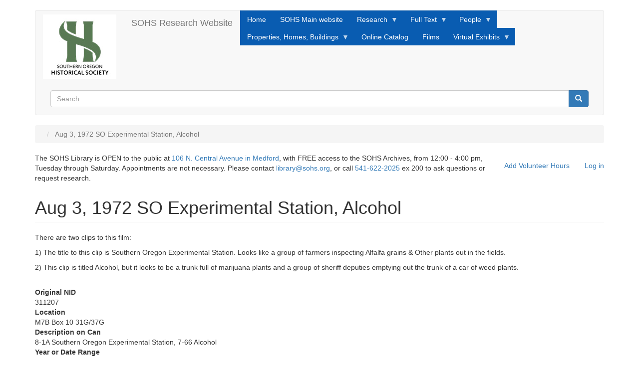

--- FILE ---
content_type: text/html; charset=UTF-8
request_url: https://research.sohs.org/node/588781
body_size: 27462
content:
<!DOCTYPE html>
<html  lang="en" dir="ltr">
  <head>
    <meta charset="utf-8" />
<meta name="Generator" content="Drupal 10 (https://www.drupal.org)" />
<meta name="MobileOptimized" content="width" />
<meta name="HandheldFriendly" content="true" />
<meta name="viewport" content="width=device-width, initial-scale=1.0" />
<link rel="icon" href="/themes/contrib/bootstrapSOHStheme/favicon.ico" type="image/vnd.microsoft.icon" />
<link rel="canonical" href="https://research.sohs.org/node/588781" />
<link rel="shortlink" href="https://research.sohs.org/node/588781" />

    <title>Aug 3, 1972 SO Experimental Station, Alcohol | SOHS Research Website</title>
    <link rel="stylesheet" media="all" href="/sites/default/files/css/css_8HAv7egy-32O4Uq0UBiu9IE54IrlFeyae-KY6MHgr0M.css?delta=0&amp;language=en&amp;theme=bootstrapSOHStheme&amp;include=eJxlyFEKgCAMANALSTuSbDrLUCbbpLx9fxH093hJlCHrHNg2PPEO6RO5YpM92ByspdoBr6L5ahypTQ62zLkDoXG4mIpojyTi5ooDfvMABJwtVQ" />
<link rel="stylesheet" media="all" href="https://cdn.jsdelivr.net/npm/entreprise7pro-bootstrap@3.4.8/dist/css/bootstrap.min.css" integrity="sha256-zL9fLm9PT7/fK/vb1O9aIIAdm/+bGtxmUm/M1NPTU7Y=" crossorigin="anonymous" />
<link rel="stylesheet" media="all" href="https://cdn.jsdelivr.net/npm/@unicorn-fail/drupal-bootstrap-styles@0.0.2/dist/3.1.1/7.x-3.x/drupal-bootstrap.min.css" integrity="sha512-nrwoY8z0/iCnnY9J1g189dfuRMCdI5JBwgvzKvwXC4dZ+145UNBUs+VdeG/TUuYRqlQbMlL4l8U3yT7pVss9Rg==" crossorigin="anonymous" />
<link rel="stylesheet" media="all" href="https://cdn.jsdelivr.net/npm/@unicorn-fail/drupal-bootstrap-styles@0.0.2/dist/3.1.1/8.x-3.x/drupal-bootstrap.min.css" integrity="sha512-jM5OBHt8tKkl65deNLp2dhFMAwoqHBIbzSW0WiRRwJfHzGoxAFuCowGd9hYi1vU8ce5xpa5IGmZBJujm/7rVtw==" crossorigin="anonymous" />
<link rel="stylesheet" media="all" href="https://cdn.jsdelivr.net/npm/@unicorn-fail/drupal-bootstrap-styles@0.0.2/dist/3.2.0/7.x-3.x/drupal-bootstrap.min.css" integrity="sha512-U2uRfTiJxR2skZ8hIFUv5y6dOBd9s8xW+YtYScDkVzHEen0kU0G9mH8F2W27r6kWdHc0EKYGY3JTT3C4pEN+/g==" crossorigin="anonymous" />
<link rel="stylesheet" media="all" href="https://cdn.jsdelivr.net/npm/@unicorn-fail/drupal-bootstrap-styles@0.0.2/dist/3.2.0/8.x-3.x/drupal-bootstrap.min.css" integrity="sha512-JXQ3Lp7Oc2/VyHbK4DKvRSwk2MVBTb6tV5Zv/3d7UIJKlNEGT1yws9vwOVUkpsTY0o8zcbCLPpCBG2NrZMBJyQ==" crossorigin="anonymous" />
<link rel="stylesheet" media="all" href="https://cdn.jsdelivr.net/npm/@unicorn-fail/drupal-bootstrap-styles@0.0.2/dist/3.3.1/7.x-3.x/drupal-bootstrap.min.css" integrity="sha512-ZbcpXUXjMO/AFuX8V7yWatyCWP4A4HMfXirwInFWwcxibyAu7jHhwgEA1jO4Xt/UACKU29cG5MxhF/i8SpfiWA==" crossorigin="anonymous" />
<link rel="stylesheet" media="all" href="https://cdn.jsdelivr.net/npm/@unicorn-fail/drupal-bootstrap-styles@0.0.2/dist/3.3.1/8.x-3.x/drupal-bootstrap.min.css" integrity="sha512-kTMXGtKrWAdF2+qSCfCTa16wLEVDAAopNlklx4qPXPMamBQOFGHXz0HDwz1bGhstsi17f2SYVNaYVRHWYeg3RQ==" crossorigin="anonymous" />
<link rel="stylesheet" media="all" href="https://cdn.jsdelivr.net/npm/@unicorn-fail/drupal-bootstrap-styles@0.0.2/dist/3.4.0/8.x-3.x/drupal-bootstrap.min.css" integrity="sha512-tGFFYdzcicBwsd5EPO92iUIytu9UkQR3tLMbORL9sfi/WswiHkA1O3ri9yHW+5dXk18Rd+pluMeDBrPKSwNCvw==" crossorigin="anonymous" />
<link rel="stylesheet" media="all" href="/sites/default/files/css/css_EGBAT4_Bv-dAFFOxYFcaH64-TVBVye2THEtUupWkQgk.css?delta=9&amp;language=en&amp;theme=bootstrapSOHStheme&amp;include=eJxlyFEKgCAMANALSTuSbDrLUCbbpLx9fxH093hJlCHrHNg2PPEO6RO5YpM92ByspdoBr6L5ahypTQ62zLkDoXG4mIpojyTi5ooDfvMABJwtVQ" />

    <script type="application/json" data-drupal-selector="drupal-settings-json">{"path":{"baseUrl":"\/","pathPrefix":"","currentPath":"node\/588781","currentPathIsAdmin":false,"isFront":false,"currentLanguage":"en"},"pluralDelimiter":"\u0003","suppressDeprecationErrors":true,"ajaxPageState":{"libraries":"[base64]","theme":"bootstrapSOHStheme","theme_token":null},"ajaxTrustedUrl":{"\/search\/node":true},"gtag":{"tagId":"G-Z7M77CNWLF","consentMode":false,"otherIds":[],"events":[],"additionalConfigInfo":[]},"bootstrap":{"forms_has_error_value_toggle":1,"modal_animation":1,"modal_backdrop":"true","modal_focus_input":1,"modal_keyboard":1,"modal_select_text":1,"modal_show":1,"modal_size":"","popover_enabled":1,"popover_animation":1,"popover_auto_close":1,"popover_container":"body","popover_content":"","popover_delay":"0","popover_html":0,"popover_placement":"right","popover_selector":"","popover_title":"","popover_trigger":"click","tooltip_enabled":1,"tooltip_animation":1,"tooltip_container":"body","tooltip_delay":"0","tooltip_html":0,"tooltip_placement":"auto left","tooltip_selector":"","tooltip_trigger":"hover"},"superfish":{"superfish-main":{"id":"superfish-main","sf":{"animation":{"opacity":"show","height":"show"},"speed":"fast","autoArrows":true,"dropShadows":true},"plugins":{"smallscreen":{"cloneParent":0,"mode":"window_width"},"supposition":true,"supersubs":true}}},"user":{"uid":0,"permissionsHash":"dea5f475db3372f35c858b0b8ece1288ecb568cfe89ff15d7870c9d16400e8ec"}}</script>
<script src="/sites/default/files/js/js_57Un7HlzB9LU4H94ucdMBGx8o-N5imiVtbDazEBQ8JA.js?scope=header&amp;delta=0&amp;language=en&amp;theme=bootstrapSOHStheme&amp;include=eJx1j9EOwjAIRX-oWT-poRvrMF0hwNTP18W4Ga0v5HAuCbmZ2c0VJOY3JVFM1MjDoaKw8BX1wzhzdZIwsmKcdBOow0RQuQxwgXsozKViciixPMf3_jqyTVBnsiUe1HNp2Z9Tc2zezW2FWm1UxNbPd7It279U2MiJW7hhnlnXdBb9MQ_C0nul"></script>
<script src="/modules/contrib/google_tag/js/gtag.js?t6ys9t"></script>

  </head>
  <body class="path-node page-node-type-films has-glyphicons">
    <a href="#main-content" class="visually-hidden focusable skip-link">
      Skip to main content
    </a>
    
      <div class="dialog-off-canvas-main-canvas" data-off-canvas-main-canvas>
              <header class="navbar navbar-default container" id="navbar" role="banner">
            <div class="navbar-header">
          <div class="region region-navigation">
          <a class="logo navbar-btn pull-left" href="/" title="Home" rel="home">
      <img src="/sites/default/files/header-logo-75_0.jpg" alt="Home" />
    </a>
        <a class="name navbar-brand" href="/" title="Home" rel="home">SOHS Research Website</a>
    
  </div>

                          <button type="button" class="navbar-toggle collapsed" data-toggle="collapse" data-target="#navbar-collapse" aria-expanded="false">
            <span class="sr-only">Toggle navigation</span>
            <span class="icon-bar"></span>
            <span class="icon-bar"></span>
            <span class="icon-bar"></span>
          </button>
              </div>

                    <div id="navbar-collapse" class="navbar-collapse collapse">
            <div class="region region-navigation-collapsible">
    <section id="block-bootstrapsohstheme-mainnavigation" class="block block-superfish block-superfishmain clearfix">
  
    

      
<ul id="superfish-main" class="menu sf-menu sf-main sf-horizontal sf-style-blue" role="menu" aria-label="Menu">
  

  
  <li id="main-standardfront-page" class="sf-depth-1 sf-no-children sf-first" role="none">
    
          <a href="/" class="sf-depth-1" role="menuitem">Home</a>
    
    
    
    
      </li>


  
  <li id="main-menu-link-content42a3d6e8-04e8-4611-b856-6a755f5fbd20" class="sf-depth-1 sf-no-children" role="none">
    
          <a href="https://sohs.org" class="sf-depth-1 sf-external" role="menuitem">SOHS Main website</a>
    
    
    
    
      </li>


            
  <li id="main-menu-link-content1c41c836-4cf7-473a-a5e6-262fad9bde56" class="sf-depth-1 menuparent" role="none">
    
          <a href="/node/26869" class="sf-depth-1 menuparent" role="menuitem" aria-haspopup="true" aria-expanded="false">Research</a>
    
    
    
              <ul role="menu">
      
      

  
  <li id="main-menu-link-content45f55d22-6bce-4f27-90f7-682ce5d9f02d" class="sf-depth-2 sf-no-children sf-first" role="none">
    
          <a href="/address-index" title="Index to historical surveys completed in Jackson County OR" class="sf-depth-2" role="menuitem">Address Index</a>
    
    
    
    
      </li>


  
  <li id="main-menu-link-contentf8f16c44-e666-441e-99cd-c25c9006532b" class="sf-depth-2 sf-no-children" role="none">
    
          <a href="/century_farms" class="sf-depth-2" role="menuitem">Century Farms</a>
    
    
    
    
      </li>


  
  <li id="main-menu-link-contenta42a48f4-2d60-4399-b95e-4c047eb40878" class="sf-depth-2 sf-no-children" role="none">
    
          <a href="/donation-land-claims" class="sf-depth-2" role="menuitem">Donation Land Claims</a>
    
    
    
    
      </li>


  
  <li id="main-menu-link-content79a36cb0-a85d-494d-8485-72cea4fc4a50" class="sf-depth-2 sf-no-children" role="none">
    
          <a href="/bennett" class="sf-depth-2" role="menuitem">Eugene Bennett Inventory</a>
    
    
    
    
      </li>


  
  <li id="main-menu-link-content3d4e6739-3d8e-4cf1-bc3f-a40b99d69c5c" class="sf-depth-2 sf-no-children" role="none">
    
          <a href="/fci_view" class="sf-depth-2" role="menuitem">Frank Clark Inventory</a>
    
    
    
    
      </li>


            
  <li id="main-menu-link-content50e43260-ad36-4f8b-ab1d-66dc6cd69f49" class="sf-depth-2 menuparent" role="none">
    
          <a href="/mega-index2" class="sf-depth-2 menuparent" role="menuitem" aria-haspopup="true" aria-expanded="false">Mega Index</a>
    
    
    
              <ul role="menu">
      
      

  
  <li id="main-menu-link-content96fc147a-4992-4268-a074-8e9f0f97c544" class="sf-depth-3 sf-no-children sf-first" role="none">
    
          <a href="/magazine-index" class="sf-depth-3" role="menuitem">SOHS Magazines</a>
    
    
    
    
      </li>


  
  <li id="main-menu-link-content6383b020-cb67-4309-b29c-c83961415ebb" class="sf-depth-3 sf-no-children" role="none">
    
          <a href="/sisk-index" class="sf-depth-3" role="menuitem">Siskiyou Pioneer Index</a>
    
    
    
    
      </li>


  
  <li id="main-menu-link-content4a9242f8-1603-4857-b3af-1ea82026e225" class="sf-depth-3 sf-no-children sf-last" role="none">
    
          <a href="/umpqua-trapper" class="sf-depth-3" role="menuitem">Umpqua Trapper Index</a>
    
    
    
    
      </li>



              </ul>
      
    
    
      </li>


            
  <li id="main-menu-link-contentb45665ea-3c32-4b33-9cff-1f17324e7954" class="sf-depth-2 menuparent" role="none">
    
          <a href="/photos_index" class="sf-depth-2 menuparent" role="menuitem" aria-haspopup="true" aria-expanded="false">Photos</a>
    
    
    
              <ul role="menu">
      
      

  
  <li id="main-views-viewviewsduplicate-of-sawyerpage-2" class="sf-depth-3 sf-no-children sf-first sf-last" role="none">
    
          <a href="/sawyer-collection" class="sf-depth-3" role="menuitem">Sawyer Photos</a>
    
    
    
    
      </li>



              </ul>
      
    
    
      </li>


  
  <li id="main-menu-link-content24b485a9-1493-4ca7-a974-4f8f0ca88062" class="sf-depth-2 sf-no-children" role="none">
    
          <a href="/postoffices" title="Documents and text about Jackson County post offices" class="sf-depth-2" role="menuitem">Post Offices</a>
    
    
    
    
      </li>


  
  <li id="main-menu-link-content1f042efa-06b7-44cf-98a2-38697c24d874" class="sf-depth-2 sf-no-children sf-last" role="none">
    
          <a href="/node/647306" class="sf-depth-2" role="menuitem">Search Other sites</a>
    
    
    
    
      </li>



              </ul>
      
    
    
      </li>


            
  <li id="main-menu-link-content797b7d6e-1275-423d-9d12-bb4ea6eaffa8" class="sf-depth-1 menuparent" role="none">
    
          <span class="sf-depth-1 menuparent nolink" role="menuitem" aria-haspopup="true" aria-expanded="false">Full Text</span>
    
    
    
              <ul role="menu">
      
      

  
  <li id="main-views-viewviewsas-it-waspage-1" class="sf-depth-2 sf-no-children sf-first" role="none">
    
          <a href="/as-it-was" title="Full text vignettes about Southern Oregon History" class="sf-depth-2" role="menuitem">As It Was Stories</a>
    
    
    
    
      </li>


  
  <li id="main-menu-link-content719c4016-791a-4fd3-80ab-365eb4d0dd5b" class="sf-depth-2 sf-no-children" role="none">
    
          <a href="/biographies" class="sf-depth-2" role="menuitem">Biographies</a>
    
    
    
    
      </li>


  
  <li id="main-menu-link-content46cbb037-e4a1-4539-bd5a-effc42e4e986" class="sf-depth-2 sf-no-children" role="none">
    
          <a href="/magazine-index" class="sf-depth-2" role="menuitem">SOHS Magazines</a>
    
    
    
    
      </li>


  
  <li id="main-menu-link-content757168fe-c2f1-48e8-92ef-b73c9a9890ad" class="sf-depth-2 sf-no-children sf-last" role="none">
    
          <a href="https://truwe.sohs.org" title="Ben Truwe&#039;s website, with full text material from newspapers, journals, government reports, etc." class="sf-depth-2 sf-external" role="menuitem">Southern Oregon History, Revised</a>
    
    
    
    
      </li>



              </ul>
      
    
    
      </li>


            
  <li id="main-menu-link-content88e5121e-820d-49fb-b4b8-2219c9a75c3c" class="sf-depth-1 menuparent" role="none">
    
          <span title="Sources that are helpful when searching for Southern Oregonians from the past" class="sf-depth-1 menuparent nolink" role="menuitem" aria-haspopup="true" aria-expanded="false">People</span>
    
    
    
              <ul role="menu">
      
      

  
  <li id="main-menu-link-contentc14fd2d6-4f47-4a25-abd8-1b164a295033" class="sf-depth-2 sf-no-children sf-first" role="none">
    
          <a href="/address-index" class="sf-depth-2" role="menuitem">Address Index</a>
    
    
    
    
      </li>


  
  <li id="main-menu-link-content02443fed-2465-48af-910f-9852f3db7a6b" class="sf-depth-2 sf-no-children" role="none">
    
          <a href="/bennett" title="Eugene Bennett&#039;s photos, notes, and correspondence refer to many Southern Oregonians " class="sf-depth-2" role="menuitem">Bennett Inventory</a>
    
    
    
    
      </li>


  
  <li id="main-menu-link-content58098a91-c6bc-4703-8c92-0bc71fcf8dc9" class="sf-depth-2 sf-no-children" role="none">
    
          <a href="/biographies" class="sf-depth-2" role="menuitem">Biographies</a>
    
    
    
    
      </li>


  
  <li id="main-menu-link-content5f761465-ce46-4bee-b6f1-b9281e93a331" class="sf-depth-2 sf-no-children" role="none">
    
          <a href="/mega-index2" class="sf-depth-2" role="menuitem">Mega Index</a>
    
    
    
    
      </li>


  
  <li id="main-menu-link-contentce6dc219-1ee6-40f7-9d0a-80bc526eddc8" class="sf-depth-2 sf-no-children sf-last" role="none">
    
          <a href="/photos_index" class="sf-depth-2" role="menuitem">Photos</a>
    
    
    
    
      </li>



              </ul>
      
    
    
      </li>


            
  <li id="main-menu-link-contentcecac4f9-e8ae-45d8-ba50-9f2b8fa9f5a0" class="sf-depth-1 menuparent" role="none">
    
          <span title="Search past ownership and historical status of homes and businesses" class="sf-depth-1 menuparent nolink" role="menuitem" aria-haspopup="true" aria-expanded="false">Properties, Homes, Buildings</span>
    
    
    
              <ul role="menu">
      
      

  
  <li id="main-menu-link-content3d0c6ea1-511d-4f28-af0f-fe2c18292d1a" class="sf-depth-2 sf-no-children sf-first" role="none">
    
          <a href="/address-index" title="Covers multiple historical surveys of homes and properties" class="sf-depth-2" role="menuitem">Address Index</a>
    
    
    
    
      </li>


  
  <li id="main-menu-link-content2c1ddcf6-9b71-4898-991b-74fc0871a3db" class="sf-depth-2 sf-no-children" role="none">
    
          <a href="/century_farms" class="sf-depth-2" role="menuitem">Century Farms</a>
    
    
    
    
      </li>


  
  <li id="main-menu-link-contentfc0a0b22-ee85-4c38-b2e2-9242a40d491b" class="sf-depth-2 sf-no-children" role="none">
    
          <a href="/donation-land-claims" class="sf-depth-2" role="menuitem">Donation Land Claims</a>
    
    
    
    
      </li>


  
  <li id="main-menu-link-contente2872438-046d-4151-9108-59a09974fe04" class="sf-depth-2 sf-no-children" role="none">
    
          <a href="/fci_view" class="sf-depth-2" role="menuitem">Frank Clark Inventory</a>
    
    
    
    
      </li>


  
  <li id="main-menu-link-content455004b7-bf44-4ae2-8e43-2c5f721d971f" class="sf-depth-2 sf-no-children" role="none">
    
          <a href="https://markers.sohs.org" title="separate website for historical markers in Jackson County" class="sf-depth-2 sf-external" role="menuitem">Historical Markers</a>
    
    
    
    
      </li>


  
  <li id="main-menu-link-content24c283bb-32de-4686-b577-04dd392395ae" class="sf-depth-2 sf-no-children" role="none">
    
          <a href="/gw_descriptions" class="sf-depth-2" role="menuitem">George Wright Place Names and Descriptions</a>
    
    
    
    
      </li>


  
  <li id="main-menu-link-contentd2423b87-9e1b-4c4b-aeb7-e2135ac1a3fe" class="sf-depth-2 sf-no-children" role="none">
    
          <a href="/postoffices" class="sf-depth-2" role="menuitem">Post Offices</a>
    
    
    
    
      </li>


  
  <li id="main-menu-link-contenta30a762e-fb96-4179-b5bd-1f28ff772acd" class="sf-depth-2 sf-no-children" role="none">
    
          <a href="/mega-index2" class="sf-depth-2" role="menuitem">Mega Index</a>
    
    
    
    
      </li>


  
  <li id="main-menu-link-contente7977e4e-c784-440b-8a97-24f3275194a1" class="sf-depth-2 sf-no-children sf-last" role="none">
    
          <a href="/photos_index" class="sf-depth-2" role="menuitem">Photos</a>
    
    
    
    
      </li>



              </ul>
      
    
    
      </li>


  
  <li id="main-menu-link-content0741ee3f-4044-4225-abb0-6c515828db27" class="sf-depth-1 sf-no-children" role="none">
    
          <a href="https://sohs.catalogaccess.com/" title="SOHS&#039;s Catalog, which covers objects in its collection in addition to documents, books, and some photos." class="sf-depth-1 sf-external" role="menuitem">Online Catalog </a>
    
    
    
    
      </li>


  
  <li id="main-menu-link-contentfe27ed08-073a-44ca-8581-00d58d10b2f4" class="sf-depth-1 sf-no-children" role="none">
    
          <a href="/films" title="Newsclips, COPCO Films, etc." class="sf-depth-1" role="menuitem">Films</a>
    
    
    
    
      </li>


            
  <li id="main-menu-link-content78e77e0b-273c-40d9-8c41-05d12e4dafa2" class="sf-depth-1 menuparent sf-last" role="none">
    
          <a href="/exhibits" class="sf-depth-1 menuparent" role="menuitem" aria-haspopup="true" aria-expanded="false">Virtual Exhibits</a>
    
    
    
              <ul role="menu">
      
      

  
  <li id="main-menu-link-contentbaa5ff6f-1946-4499-b6eb-c8d50942c74f" class="sf-depth-2 sf-no-children sf-first" role="none">
    
          <a href="/exhibits" title="Most of the exhibits highlight items from SOHS&#039;s museum collection." class="sf-depth-2" role="menuitem">Exhibits</a>
    
    
    
    
      </li>


  
  <li id="main-menu-link-content414c9450-f97d-4dd5-a743-15636aa71f2e" class="sf-depth-2 sf-no-children sf-last" role="none">
    
          <a href="/fire-engine" class="sf-depth-2" role="menuitem">SOHS Fire Engine</a>
    
    
    
    
      </li>



              </ul>
      
    
    
      </li>


</ul>

  </section>

<div class="search-block-form block block-search block-search-form-block" data-drupal-selector="search-block-form" id="block-bootstrapsohstheme-search" role="search">
  
      <h2 class="visually-hidden">Search</h2>
    
      <form action="/search/node" method="get" id="search-block-form" accept-charset="UTF-8">
  <div class="form-item js-form-item form-type-search js-form-type-search form-item-keys js-form-item-keys form-no-label form-group">
      <label for="edit-keys" class="control-label sr-only">Search</label>
  
  
  <div class="input-group"><input title="Enter the terms you wish to search for." data-drupal-selector="edit-keys" class="form-search form-control" placeholder="Search" type="search" id="edit-keys" name="keys" value="" size="15" maxlength="128" data-toggle="tooltip" /><span class="input-group-btn"><button type="submit" value="Search" class="button js-form-submit form-submit btn-primary btn icon-only"><span class="sr-only">Search</span><span class="icon glyphicon glyphicon-search" aria-hidden="true"></span></button></span></div>

  
  
  </div>
<div class="form-actions form-group js-form-wrapper form-wrapper" data-drupal-selector="edit-actions" id="edit-actions"></div>

</form>

  </div>

  </div>

        </div>
                </header>
  
  <div role="main" class="main-container container js-quickedit-main-content">
    <div class="row">

                              <div class="col-sm-12" role="heading">
              <div class="region region-header">
        <ol class="breadcrumb">
          <li >
                  <a href="/node"></a>
              </li>
          <li  class="active">
                  Aug 3, 1972 SO Experimental Station, Alcohol
              </li>
      </ol>

<nav role="navigation" aria-labelledby="block-bootstrapsohstheme-account-menu-menu" id="block-bootstrapsohstheme-account-menu">
            
  <h2 class="visually-hidden" id="block-bootstrapsohstheme-account-menu-menu">User account menu</h2>
  

        
      <ul class="menu menu--account nav navbar-nav navbar-right">
                      <li class="first">
                                        <a href="/index.php/vs">Add Volunteer Hours</a>
              </li>
                      <li class="last">
                                        <a href="/index.php/user/login" data-drupal-link-system-path="user/login">Log in</a>
              </li>
        </ul>
  

  </nav>
<section id="block-library-archives" class="block block-block-content block-block-content675f1c37-9a8d-4946-a236-97131f5a3916 clearfix">
  
    

      
            <div class="field field--name-body field--type-text-with-summary field--label-hidden field--item"><p>The SOHS Library is OPEN to the public at <a href="https://goo.gl/maps/Rin5s556zRfyzHU6A">106 N. Central Avenue in Medford</a>, with FREE access to the SOHS Archives, from 12:00 - 4:00 pm, Tuesday through Saturday. Appointments are not necessary. Please contact <a href="mailto:library@sohs.org">library@sohs.org</a>, or call <a href="tel:5416222025">541-622-2025</a> ex 200 to ask questions or request research.</p><p>&nbsp;</p></div>
      
  </section>

<div data-drupal-messages-fallback class="hidden"></div>
    <h1 class="page-header">
<span>Aug 3, 1972 SO Experimental Station, Alcohol</span>
</h1>


  </div>

          </div>
              
            
                  <section class="col-sm-12">

                
                                      
                  
                          <a id="main-content"></a>
            <div class="region region-content">
      
<article data-history-node-id="588781" class="films full clearfix">

  
    

  
  <div class="content">
    
            <div class="field field--name-body field--type-text-with-summary field--label-hidden field--item"><p>There are two clips to this film:</p>

<p>1) The title to this clip is Southern Oregon Experimental Station. Looks like a group of farmers inspecting Alfalfa grains &amp; Other plants out in the fields.</p>

<p>2) This clip is titled Alcohol, but it looks to be a trunk full of marijuana plants and a group of sheriff deputies emptying out the trunk of a car of weed plants.</p>

<p>&nbsp;</p>
</div>
      
  <div class="field field--name-field-original-nid field--type-integer field--label-above">
    <div class="field--label">Original NID</div>
              <div class="field--item">311207</div>
          </div>

  <div class="field field--name-field-location field--type-string field--label-above">
    <div class="field--label">Location</div>
              <div class="field--item">M7B Box 10 31G/37G</div>
          </div>

  <div class="field field--name-field-description-on-can field--type-string field--label-above">
    <div class="field--label">Description on Can</div>
              <div class="field--item">8-1A Southern Oregon Experimental Station, 7-66 Alcohol</div>
          </div>

  <div class="field field--name-field-year-or-date-range field--type-string field--label-above">
    <div class="field--label">Year or Date Range</div>
              <div class="field--item">Aug 3, 1972</div>
          </div>

  <div class="field field--name-field-producer field--type-string field--label-above">
    <div class="field--label">Producer</div>
              <div class="field--item">KOBI</div>
          </div>

  <div class="field field--name-field-film-length field--type-string field--label-above">
    <div class="field--label">Film Length</div>
              <div class="field--item">2:48</div>
          </div>

  <div class="field field--name-field-color field--type-string field--label-above">
    <div class="field--label">Color</div>
              <div class="field--item">Black &amp; White</div>
          </div>

  <div class="field field--name-field-scan-location field--type-string field--label-above">
    <div class="field--label">Internal Link</div>
              <div class="field--item">SOHS Film 1924 ~ Aug 3, 1972 SO Experimental Station, Alcohol</div>
          </div>

  </div>

</article>


  </div>

              </section>

                </div>
  </div>

      <footer class="footer container" role="contentinfo">
        <div class="region region-footer">
    <nav role="navigation" aria-labelledby="block-bootstrapsohstheme-footer-menu" id="block-bootstrapsohstheme-footer">
            
  <h2 class="visually-hidden" id="block-bootstrapsohstheme-footer-menu">Footer menu</h2>
  

        
      <ul class="menu menu--footer nav">
                      <li class="first">
                                        <a href="/index.php/contact" data-drupal-link-system-path="contact">Contact</a>
              </li>
                      <li class="last">
                                        <a href="/index.php/copyright">SOHS Copyright Notice</a>
              </li>
        </ul>
  

  </nav>

  </div>

    </footer>
  
  </div>

    
    <script src="/sites/default/files/js/js_BpmLfewFkfj0MDdzjNOj-kDv3SmgmRr886spXk8NCug.js?scope=footer&amp;delta=0&amp;language=en&amp;theme=bootstrapSOHStheme&amp;include=eJx1j9EOwjAIRX-oWT-poRvrMF0hwNTP18W4Ga0v5HAuCbmZ2c0VJOY3JVFM1MjDoaKw8BX1wzhzdZIwsmKcdBOow0RQuQxwgXsozKViciixPMf3_jqyTVBnsiUe1HNp2Z9Tc2zezW2FWm1UxNbPd7It279U2MiJW7hhnlnXdBb9MQ_C0nul"></script>
<script src="https://cdn.jsdelivr.net/npm/entreprise7pro-bootstrap@3.4.8/dist/js/bootstrap.min.js" integrity="sha256-3XV0ZwG+520tCQ6I0AOlrGAFpZioT/AyPuX0Zq2i8QY=" crossorigin="anonymous"></script>
<script src="/sites/default/files/js/js_MHZTC8nTcmAbrAcqwXRUBq4P6wD2Y5HLRGAKTi9rKeM.js?scope=footer&amp;delta=2&amp;language=en&amp;theme=bootstrapSOHStheme&amp;include=eJx1j9EOwjAIRX-oWT-poRvrMF0hwNTP18W4Ga0v5HAuCbmZ2c0VJOY3JVFM1MjDoaKw8BX1wzhzdZIwsmKcdBOow0RQuQxwgXsozKViciixPMf3_jqyTVBnsiUe1HNp2Z9Tc2zezW2FWm1UxNbPd7It279U2MiJW7hhnlnXdBb9MQ_C0nul"></script>

  </body>
</html>
